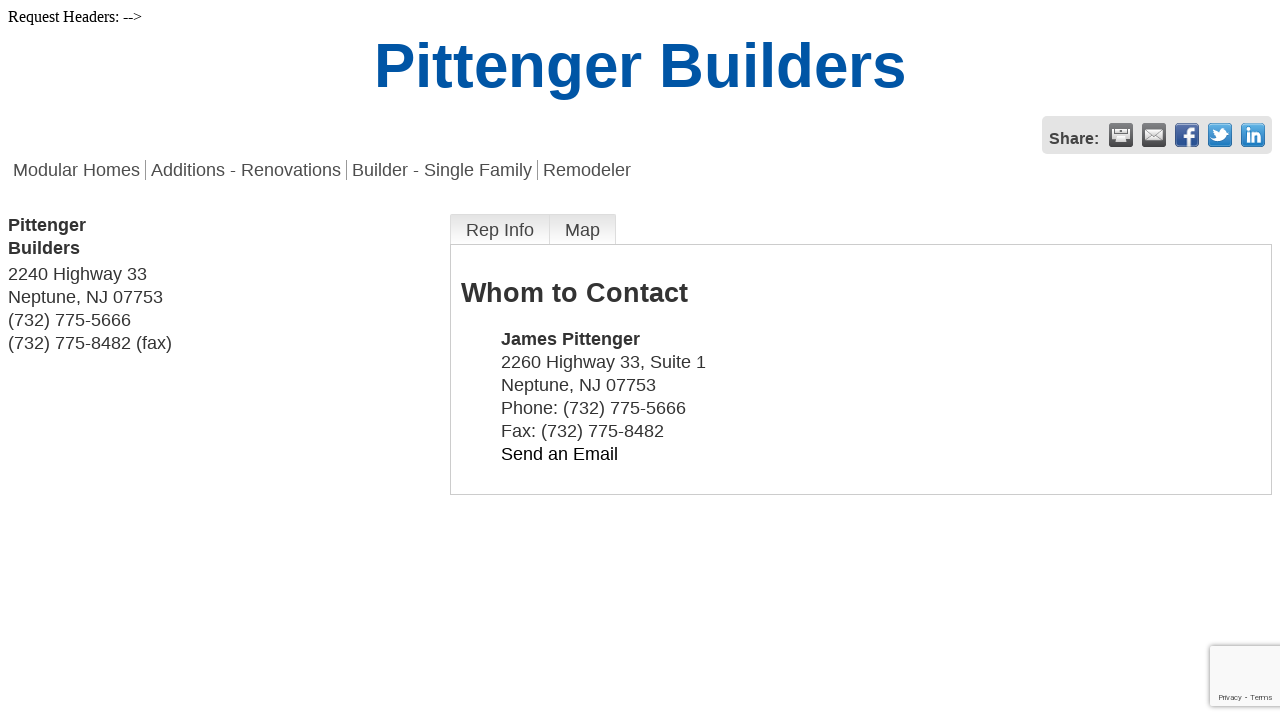

--- FILE ---
content_type: text/html; charset=utf-8
request_url: https://www.google.com/recaptcha/enterprise/anchor?ar=1&k=6LfI_T8rAAAAAMkWHrLP_GfSf3tLy9tKa839wcWa&co=aHR0cDovL2J1c2luZXNzLnNob3JlYnVpbGRlcnMub3JnOjgw&hl=en&v=PoyoqOPhxBO7pBk68S4YbpHZ&size=invisible&anchor-ms=20000&execute-ms=30000&cb=5c4tky8vu068
body_size: 48676
content:
<!DOCTYPE HTML><html dir="ltr" lang="en"><head><meta http-equiv="Content-Type" content="text/html; charset=UTF-8">
<meta http-equiv="X-UA-Compatible" content="IE=edge">
<title>reCAPTCHA</title>
<style type="text/css">
/* cyrillic-ext */
@font-face {
  font-family: 'Roboto';
  font-style: normal;
  font-weight: 400;
  font-stretch: 100%;
  src: url(//fonts.gstatic.com/s/roboto/v48/KFO7CnqEu92Fr1ME7kSn66aGLdTylUAMa3GUBHMdazTgWw.woff2) format('woff2');
  unicode-range: U+0460-052F, U+1C80-1C8A, U+20B4, U+2DE0-2DFF, U+A640-A69F, U+FE2E-FE2F;
}
/* cyrillic */
@font-face {
  font-family: 'Roboto';
  font-style: normal;
  font-weight: 400;
  font-stretch: 100%;
  src: url(//fonts.gstatic.com/s/roboto/v48/KFO7CnqEu92Fr1ME7kSn66aGLdTylUAMa3iUBHMdazTgWw.woff2) format('woff2');
  unicode-range: U+0301, U+0400-045F, U+0490-0491, U+04B0-04B1, U+2116;
}
/* greek-ext */
@font-face {
  font-family: 'Roboto';
  font-style: normal;
  font-weight: 400;
  font-stretch: 100%;
  src: url(//fonts.gstatic.com/s/roboto/v48/KFO7CnqEu92Fr1ME7kSn66aGLdTylUAMa3CUBHMdazTgWw.woff2) format('woff2');
  unicode-range: U+1F00-1FFF;
}
/* greek */
@font-face {
  font-family: 'Roboto';
  font-style: normal;
  font-weight: 400;
  font-stretch: 100%;
  src: url(//fonts.gstatic.com/s/roboto/v48/KFO7CnqEu92Fr1ME7kSn66aGLdTylUAMa3-UBHMdazTgWw.woff2) format('woff2');
  unicode-range: U+0370-0377, U+037A-037F, U+0384-038A, U+038C, U+038E-03A1, U+03A3-03FF;
}
/* math */
@font-face {
  font-family: 'Roboto';
  font-style: normal;
  font-weight: 400;
  font-stretch: 100%;
  src: url(//fonts.gstatic.com/s/roboto/v48/KFO7CnqEu92Fr1ME7kSn66aGLdTylUAMawCUBHMdazTgWw.woff2) format('woff2');
  unicode-range: U+0302-0303, U+0305, U+0307-0308, U+0310, U+0312, U+0315, U+031A, U+0326-0327, U+032C, U+032F-0330, U+0332-0333, U+0338, U+033A, U+0346, U+034D, U+0391-03A1, U+03A3-03A9, U+03B1-03C9, U+03D1, U+03D5-03D6, U+03F0-03F1, U+03F4-03F5, U+2016-2017, U+2034-2038, U+203C, U+2040, U+2043, U+2047, U+2050, U+2057, U+205F, U+2070-2071, U+2074-208E, U+2090-209C, U+20D0-20DC, U+20E1, U+20E5-20EF, U+2100-2112, U+2114-2115, U+2117-2121, U+2123-214F, U+2190, U+2192, U+2194-21AE, U+21B0-21E5, U+21F1-21F2, U+21F4-2211, U+2213-2214, U+2216-22FF, U+2308-230B, U+2310, U+2319, U+231C-2321, U+2336-237A, U+237C, U+2395, U+239B-23B7, U+23D0, U+23DC-23E1, U+2474-2475, U+25AF, U+25B3, U+25B7, U+25BD, U+25C1, U+25CA, U+25CC, U+25FB, U+266D-266F, U+27C0-27FF, U+2900-2AFF, U+2B0E-2B11, U+2B30-2B4C, U+2BFE, U+3030, U+FF5B, U+FF5D, U+1D400-1D7FF, U+1EE00-1EEFF;
}
/* symbols */
@font-face {
  font-family: 'Roboto';
  font-style: normal;
  font-weight: 400;
  font-stretch: 100%;
  src: url(//fonts.gstatic.com/s/roboto/v48/KFO7CnqEu92Fr1ME7kSn66aGLdTylUAMaxKUBHMdazTgWw.woff2) format('woff2');
  unicode-range: U+0001-000C, U+000E-001F, U+007F-009F, U+20DD-20E0, U+20E2-20E4, U+2150-218F, U+2190, U+2192, U+2194-2199, U+21AF, U+21E6-21F0, U+21F3, U+2218-2219, U+2299, U+22C4-22C6, U+2300-243F, U+2440-244A, U+2460-24FF, U+25A0-27BF, U+2800-28FF, U+2921-2922, U+2981, U+29BF, U+29EB, U+2B00-2BFF, U+4DC0-4DFF, U+FFF9-FFFB, U+10140-1018E, U+10190-1019C, U+101A0, U+101D0-101FD, U+102E0-102FB, U+10E60-10E7E, U+1D2C0-1D2D3, U+1D2E0-1D37F, U+1F000-1F0FF, U+1F100-1F1AD, U+1F1E6-1F1FF, U+1F30D-1F30F, U+1F315, U+1F31C, U+1F31E, U+1F320-1F32C, U+1F336, U+1F378, U+1F37D, U+1F382, U+1F393-1F39F, U+1F3A7-1F3A8, U+1F3AC-1F3AF, U+1F3C2, U+1F3C4-1F3C6, U+1F3CA-1F3CE, U+1F3D4-1F3E0, U+1F3ED, U+1F3F1-1F3F3, U+1F3F5-1F3F7, U+1F408, U+1F415, U+1F41F, U+1F426, U+1F43F, U+1F441-1F442, U+1F444, U+1F446-1F449, U+1F44C-1F44E, U+1F453, U+1F46A, U+1F47D, U+1F4A3, U+1F4B0, U+1F4B3, U+1F4B9, U+1F4BB, U+1F4BF, U+1F4C8-1F4CB, U+1F4D6, U+1F4DA, U+1F4DF, U+1F4E3-1F4E6, U+1F4EA-1F4ED, U+1F4F7, U+1F4F9-1F4FB, U+1F4FD-1F4FE, U+1F503, U+1F507-1F50B, U+1F50D, U+1F512-1F513, U+1F53E-1F54A, U+1F54F-1F5FA, U+1F610, U+1F650-1F67F, U+1F687, U+1F68D, U+1F691, U+1F694, U+1F698, U+1F6AD, U+1F6B2, U+1F6B9-1F6BA, U+1F6BC, U+1F6C6-1F6CF, U+1F6D3-1F6D7, U+1F6E0-1F6EA, U+1F6F0-1F6F3, U+1F6F7-1F6FC, U+1F700-1F7FF, U+1F800-1F80B, U+1F810-1F847, U+1F850-1F859, U+1F860-1F887, U+1F890-1F8AD, U+1F8B0-1F8BB, U+1F8C0-1F8C1, U+1F900-1F90B, U+1F93B, U+1F946, U+1F984, U+1F996, U+1F9E9, U+1FA00-1FA6F, U+1FA70-1FA7C, U+1FA80-1FA89, U+1FA8F-1FAC6, U+1FACE-1FADC, U+1FADF-1FAE9, U+1FAF0-1FAF8, U+1FB00-1FBFF;
}
/* vietnamese */
@font-face {
  font-family: 'Roboto';
  font-style: normal;
  font-weight: 400;
  font-stretch: 100%;
  src: url(//fonts.gstatic.com/s/roboto/v48/KFO7CnqEu92Fr1ME7kSn66aGLdTylUAMa3OUBHMdazTgWw.woff2) format('woff2');
  unicode-range: U+0102-0103, U+0110-0111, U+0128-0129, U+0168-0169, U+01A0-01A1, U+01AF-01B0, U+0300-0301, U+0303-0304, U+0308-0309, U+0323, U+0329, U+1EA0-1EF9, U+20AB;
}
/* latin-ext */
@font-face {
  font-family: 'Roboto';
  font-style: normal;
  font-weight: 400;
  font-stretch: 100%;
  src: url(//fonts.gstatic.com/s/roboto/v48/KFO7CnqEu92Fr1ME7kSn66aGLdTylUAMa3KUBHMdazTgWw.woff2) format('woff2');
  unicode-range: U+0100-02BA, U+02BD-02C5, U+02C7-02CC, U+02CE-02D7, U+02DD-02FF, U+0304, U+0308, U+0329, U+1D00-1DBF, U+1E00-1E9F, U+1EF2-1EFF, U+2020, U+20A0-20AB, U+20AD-20C0, U+2113, U+2C60-2C7F, U+A720-A7FF;
}
/* latin */
@font-face {
  font-family: 'Roboto';
  font-style: normal;
  font-weight: 400;
  font-stretch: 100%;
  src: url(//fonts.gstatic.com/s/roboto/v48/KFO7CnqEu92Fr1ME7kSn66aGLdTylUAMa3yUBHMdazQ.woff2) format('woff2');
  unicode-range: U+0000-00FF, U+0131, U+0152-0153, U+02BB-02BC, U+02C6, U+02DA, U+02DC, U+0304, U+0308, U+0329, U+2000-206F, U+20AC, U+2122, U+2191, U+2193, U+2212, U+2215, U+FEFF, U+FFFD;
}
/* cyrillic-ext */
@font-face {
  font-family: 'Roboto';
  font-style: normal;
  font-weight: 500;
  font-stretch: 100%;
  src: url(//fonts.gstatic.com/s/roboto/v48/KFO7CnqEu92Fr1ME7kSn66aGLdTylUAMa3GUBHMdazTgWw.woff2) format('woff2');
  unicode-range: U+0460-052F, U+1C80-1C8A, U+20B4, U+2DE0-2DFF, U+A640-A69F, U+FE2E-FE2F;
}
/* cyrillic */
@font-face {
  font-family: 'Roboto';
  font-style: normal;
  font-weight: 500;
  font-stretch: 100%;
  src: url(//fonts.gstatic.com/s/roboto/v48/KFO7CnqEu92Fr1ME7kSn66aGLdTylUAMa3iUBHMdazTgWw.woff2) format('woff2');
  unicode-range: U+0301, U+0400-045F, U+0490-0491, U+04B0-04B1, U+2116;
}
/* greek-ext */
@font-face {
  font-family: 'Roboto';
  font-style: normal;
  font-weight: 500;
  font-stretch: 100%;
  src: url(//fonts.gstatic.com/s/roboto/v48/KFO7CnqEu92Fr1ME7kSn66aGLdTylUAMa3CUBHMdazTgWw.woff2) format('woff2');
  unicode-range: U+1F00-1FFF;
}
/* greek */
@font-face {
  font-family: 'Roboto';
  font-style: normal;
  font-weight: 500;
  font-stretch: 100%;
  src: url(//fonts.gstatic.com/s/roboto/v48/KFO7CnqEu92Fr1ME7kSn66aGLdTylUAMa3-UBHMdazTgWw.woff2) format('woff2');
  unicode-range: U+0370-0377, U+037A-037F, U+0384-038A, U+038C, U+038E-03A1, U+03A3-03FF;
}
/* math */
@font-face {
  font-family: 'Roboto';
  font-style: normal;
  font-weight: 500;
  font-stretch: 100%;
  src: url(//fonts.gstatic.com/s/roboto/v48/KFO7CnqEu92Fr1ME7kSn66aGLdTylUAMawCUBHMdazTgWw.woff2) format('woff2');
  unicode-range: U+0302-0303, U+0305, U+0307-0308, U+0310, U+0312, U+0315, U+031A, U+0326-0327, U+032C, U+032F-0330, U+0332-0333, U+0338, U+033A, U+0346, U+034D, U+0391-03A1, U+03A3-03A9, U+03B1-03C9, U+03D1, U+03D5-03D6, U+03F0-03F1, U+03F4-03F5, U+2016-2017, U+2034-2038, U+203C, U+2040, U+2043, U+2047, U+2050, U+2057, U+205F, U+2070-2071, U+2074-208E, U+2090-209C, U+20D0-20DC, U+20E1, U+20E5-20EF, U+2100-2112, U+2114-2115, U+2117-2121, U+2123-214F, U+2190, U+2192, U+2194-21AE, U+21B0-21E5, U+21F1-21F2, U+21F4-2211, U+2213-2214, U+2216-22FF, U+2308-230B, U+2310, U+2319, U+231C-2321, U+2336-237A, U+237C, U+2395, U+239B-23B7, U+23D0, U+23DC-23E1, U+2474-2475, U+25AF, U+25B3, U+25B7, U+25BD, U+25C1, U+25CA, U+25CC, U+25FB, U+266D-266F, U+27C0-27FF, U+2900-2AFF, U+2B0E-2B11, U+2B30-2B4C, U+2BFE, U+3030, U+FF5B, U+FF5D, U+1D400-1D7FF, U+1EE00-1EEFF;
}
/* symbols */
@font-face {
  font-family: 'Roboto';
  font-style: normal;
  font-weight: 500;
  font-stretch: 100%;
  src: url(//fonts.gstatic.com/s/roboto/v48/KFO7CnqEu92Fr1ME7kSn66aGLdTylUAMaxKUBHMdazTgWw.woff2) format('woff2');
  unicode-range: U+0001-000C, U+000E-001F, U+007F-009F, U+20DD-20E0, U+20E2-20E4, U+2150-218F, U+2190, U+2192, U+2194-2199, U+21AF, U+21E6-21F0, U+21F3, U+2218-2219, U+2299, U+22C4-22C6, U+2300-243F, U+2440-244A, U+2460-24FF, U+25A0-27BF, U+2800-28FF, U+2921-2922, U+2981, U+29BF, U+29EB, U+2B00-2BFF, U+4DC0-4DFF, U+FFF9-FFFB, U+10140-1018E, U+10190-1019C, U+101A0, U+101D0-101FD, U+102E0-102FB, U+10E60-10E7E, U+1D2C0-1D2D3, U+1D2E0-1D37F, U+1F000-1F0FF, U+1F100-1F1AD, U+1F1E6-1F1FF, U+1F30D-1F30F, U+1F315, U+1F31C, U+1F31E, U+1F320-1F32C, U+1F336, U+1F378, U+1F37D, U+1F382, U+1F393-1F39F, U+1F3A7-1F3A8, U+1F3AC-1F3AF, U+1F3C2, U+1F3C4-1F3C6, U+1F3CA-1F3CE, U+1F3D4-1F3E0, U+1F3ED, U+1F3F1-1F3F3, U+1F3F5-1F3F7, U+1F408, U+1F415, U+1F41F, U+1F426, U+1F43F, U+1F441-1F442, U+1F444, U+1F446-1F449, U+1F44C-1F44E, U+1F453, U+1F46A, U+1F47D, U+1F4A3, U+1F4B0, U+1F4B3, U+1F4B9, U+1F4BB, U+1F4BF, U+1F4C8-1F4CB, U+1F4D6, U+1F4DA, U+1F4DF, U+1F4E3-1F4E6, U+1F4EA-1F4ED, U+1F4F7, U+1F4F9-1F4FB, U+1F4FD-1F4FE, U+1F503, U+1F507-1F50B, U+1F50D, U+1F512-1F513, U+1F53E-1F54A, U+1F54F-1F5FA, U+1F610, U+1F650-1F67F, U+1F687, U+1F68D, U+1F691, U+1F694, U+1F698, U+1F6AD, U+1F6B2, U+1F6B9-1F6BA, U+1F6BC, U+1F6C6-1F6CF, U+1F6D3-1F6D7, U+1F6E0-1F6EA, U+1F6F0-1F6F3, U+1F6F7-1F6FC, U+1F700-1F7FF, U+1F800-1F80B, U+1F810-1F847, U+1F850-1F859, U+1F860-1F887, U+1F890-1F8AD, U+1F8B0-1F8BB, U+1F8C0-1F8C1, U+1F900-1F90B, U+1F93B, U+1F946, U+1F984, U+1F996, U+1F9E9, U+1FA00-1FA6F, U+1FA70-1FA7C, U+1FA80-1FA89, U+1FA8F-1FAC6, U+1FACE-1FADC, U+1FADF-1FAE9, U+1FAF0-1FAF8, U+1FB00-1FBFF;
}
/* vietnamese */
@font-face {
  font-family: 'Roboto';
  font-style: normal;
  font-weight: 500;
  font-stretch: 100%;
  src: url(//fonts.gstatic.com/s/roboto/v48/KFO7CnqEu92Fr1ME7kSn66aGLdTylUAMa3OUBHMdazTgWw.woff2) format('woff2');
  unicode-range: U+0102-0103, U+0110-0111, U+0128-0129, U+0168-0169, U+01A0-01A1, U+01AF-01B0, U+0300-0301, U+0303-0304, U+0308-0309, U+0323, U+0329, U+1EA0-1EF9, U+20AB;
}
/* latin-ext */
@font-face {
  font-family: 'Roboto';
  font-style: normal;
  font-weight: 500;
  font-stretch: 100%;
  src: url(//fonts.gstatic.com/s/roboto/v48/KFO7CnqEu92Fr1ME7kSn66aGLdTylUAMa3KUBHMdazTgWw.woff2) format('woff2');
  unicode-range: U+0100-02BA, U+02BD-02C5, U+02C7-02CC, U+02CE-02D7, U+02DD-02FF, U+0304, U+0308, U+0329, U+1D00-1DBF, U+1E00-1E9F, U+1EF2-1EFF, U+2020, U+20A0-20AB, U+20AD-20C0, U+2113, U+2C60-2C7F, U+A720-A7FF;
}
/* latin */
@font-face {
  font-family: 'Roboto';
  font-style: normal;
  font-weight: 500;
  font-stretch: 100%;
  src: url(//fonts.gstatic.com/s/roboto/v48/KFO7CnqEu92Fr1ME7kSn66aGLdTylUAMa3yUBHMdazQ.woff2) format('woff2');
  unicode-range: U+0000-00FF, U+0131, U+0152-0153, U+02BB-02BC, U+02C6, U+02DA, U+02DC, U+0304, U+0308, U+0329, U+2000-206F, U+20AC, U+2122, U+2191, U+2193, U+2212, U+2215, U+FEFF, U+FFFD;
}
/* cyrillic-ext */
@font-face {
  font-family: 'Roboto';
  font-style: normal;
  font-weight: 900;
  font-stretch: 100%;
  src: url(//fonts.gstatic.com/s/roboto/v48/KFO7CnqEu92Fr1ME7kSn66aGLdTylUAMa3GUBHMdazTgWw.woff2) format('woff2');
  unicode-range: U+0460-052F, U+1C80-1C8A, U+20B4, U+2DE0-2DFF, U+A640-A69F, U+FE2E-FE2F;
}
/* cyrillic */
@font-face {
  font-family: 'Roboto';
  font-style: normal;
  font-weight: 900;
  font-stretch: 100%;
  src: url(//fonts.gstatic.com/s/roboto/v48/KFO7CnqEu92Fr1ME7kSn66aGLdTylUAMa3iUBHMdazTgWw.woff2) format('woff2');
  unicode-range: U+0301, U+0400-045F, U+0490-0491, U+04B0-04B1, U+2116;
}
/* greek-ext */
@font-face {
  font-family: 'Roboto';
  font-style: normal;
  font-weight: 900;
  font-stretch: 100%;
  src: url(//fonts.gstatic.com/s/roboto/v48/KFO7CnqEu92Fr1ME7kSn66aGLdTylUAMa3CUBHMdazTgWw.woff2) format('woff2');
  unicode-range: U+1F00-1FFF;
}
/* greek */
@font-face {
  font-family: 'Roboto';
  font-style: normal;
  font-weight: 900;
  font-stretch: 100%;
  src: url(//fonts.gstatic.com/s/roboto/v48/KFO7CnqEu92Fr1ME7kSn66aGLdTylUAMa3-UBHMdazTgWw.woff2) format('woff2');
  unicode-range: U+0370-0377, U+037A-037F, U+0384-038A, U+038C, U+038E-03A1, U+03A3-03FF;
}
/* math */
@font-face {
  font-family: 'Roboto';
  font-style: normal;
  font-weight: 900;
  font-stretch: 100%;
  src: url(//fonts.gstatic.com/s/roboto/v48/KFO7CnqEu92Fr1ME7kSn66aGLdTylUAMawCUBHMdazTgWw.woff2) format('woff2');
  unicode-range: U+0302-0303, U+0305, U+0307-0308, U+0310, U+0312, U+0315, U+031A, U+0326-0327, U+032C, U+032F-0330, U+0332-0333, U+0338, U+033A, U+0346, U+034D, U+0391-03A1, U+03A3-03A9, U+03B1-03C9, U+03D1, U+03D5-03D6, U+03F0-03F1, U+03F4-03F5, U+2016-2017, U+2034-2038, U+203C, U+2040, U+2043, U+2047, U+2050, U+2057, U+205F, U+2070-2071, U+2074-208E, U+2090-209C, U+20D0-20DC, U+20E1, U+20E5-20EF, U+2100-2112, U+2114-2115, U+2117-2121, U+2123-214F, U+2190, U+2192, U+2194-21AE, U+21B0-21E5, U+21F1-21F2, U+21F4-2211, U+2213-2214, U+2216-22FF, U+2308-230B, U+2310, U+2319, U+231C-2321, U+2336-237A, U+237C, U+2395, U+239B-23B7, U+23D0, U+23DC-23E1, U+2474-2475, U+25AF, U+25B3, U+25B7, U+25BD, U+25C1, U+25CA, U+25CC, U+25FB, U+266D-266F, U+27C0-27FF, U+2900-2AFF, U+2B0E-2B11, U+2B30-2B4C, U+2BFE, U+3030, U+FF5B, U+FF5D, U+1D400-1D7FF, U+1EE00-1EEFF;
}
/* symbols */
@font-face {
  font-family: 'Roboto';
  font-style: normal;
  font-weight: 900;
  font-stretch: 100%;
  src: url(//fonts.gstatic.com/s/roboto/v48/KFO7CnqEu92Fr1ME7kSn66aGLdTylUAMaxKUBHMdazTgWw.woff2) format('woff2');
  unicode-range: U+0001-000C, U+000E-001F, U+007F-009F, U+20DD-20E0, U+20E2-20E4, U+2150-218F, U+2190, U+2192, U+2194-2199, U+21AF, U+21E6-21F0, U+21F3, U+2218-2219, U+2299, U+22C4-22C6, U+2300-243F, U+2440-244A, U+2460-24FF, U+25A0-27BF, U+2800-28FF, U+2921-2922, U+2981, U+29BF, U+29EB, U+2B00-2BFF, U+4DC0-4DFF, U+FFF9-FFFB, U+10140-1018E, U+10190-1019C, U+101A0, U+101D0-101FD, U+102E0-102FB, U+10E60-10E7E, U+1D2C0-1D2D3, U+1D2E0-1D37F, U+1F000-1F0FF, U+1F100-1F1AD, U+1F1E6-1F1FF, U+1F30D-1F30F, U+1F315, U+1F31C, U+1F31E, U+1F320-1F32C, U+1F336, U+1F378, U+1F37D, U+1F382, U+1F393-1F39F, U+1F3A7-1F3A8, U+1F3AC-1F3AF, U+1F3C2, U+1F3C4-1F3C6, U+1F3CA-1F3CE, U+1F3D4-1F3E0, U+1F3ED, U+1F3F1-1F3F3, U+1F3F5-1F3F7, U+1F408, U+1F415, U+1F41F, U+1F426, U+1F43F, U+1F441-1F442, U+1F444, U+1F446-1F449, U+1F44C-1F44E, U+1F453, U+1F46A, U+1F47D, U+1F4A3, U+1F4B0, U+1F4B3, U+1F4B9, U+1F4BB, U+1F4BF, U+1F4C8-1F4CB, U+1F4D6, U+1F4DA, U+1F4DF, U+1F4E3-1F4E6, U+1F4EA-1F4ED, U+1F4F7, U+1F4F9-1F4FB, U+1F4FD-1F4FE, U+1F503, U+1F507-1F50B, U+1F50D, U+1F512-1F513, U+1F53E-1F54A, U+1F54F-1F5FA, U+1F610, U+1F650-1F67F, U+1F687, U+1F68D, U+1F691, U+1F694, U+1F698, U+1F6AD, U+1F6B2, U+1F6B9-1F6BA, U+1F6BC, U+1F6C6-1F6CF, U+1F6D3-1F6D7, U+1F6E0-1F6EA, U+1F6F0-1F6F3, U+1F6F7-1F6FC, U+1F700-1F7FF, U+1F800-1F80B, U+1F810-1F847, U+1F850-1F859, U+1F860-1F887, U+1F890-1F8AD, U+1F8B0-1F8BB, U+1F8C0-1F8C1, U+1F900-1F90B, U+1F93B, U+1F946, U+1F984, U+1F996, U+1F9E9, U+1FA00-1FA6F, U+1FA70-1FA7C, U+1FA80-1FA89, U+1FA8F-1FAC6, U+1FACE-1FADC, U+1FADF-1FAE9, U+1FAF0-1FAF8, U+1FB00-1FBFF;
}
/* vietnamese */
@font-face {
  font-family: 'Roboto';
  font-style: normal;
  font-weight: 900;
  font-stretch: 100%;
  src: url(//fonts.gstatic.com/s/roboto/v48/KFO7CnqEu92Fr1ME7kSn66aGLdTylUAMa3OUBHMdazTgWw.woff2) format('woff2');
  unicode-range: U+0102-0103, U+0110-0111, U+0128-0129, U+0168-0169, U+01A0-01A1, U+01AF-01B0, U+0300-0301, U+0303-0304, U+0308-0309, U+0323, U+0329, U+1EA0-1EF9, U+20AB;
}
/* latin-ext */
@font-face {
  font-family: 'Roboto';
  font-style: normal;
  font-weight: 900;
  font-stretch: 100%;
  src: url(//fonts.gstatic.com/s/roboto/v48/KFO7CnqEu92Fr1ME7kSn66aGLdTylUAMa3KUBHMdazTgWw.woff2) format('woff2');
  unicode-range: U+0100-02BA, U+02BD-02C5, U+02C7-02CC, U+02CE-02D7, U+02DD-02FF, U+0304, U+0308, U+0329, U+1D00-1DBF, U+1E00-1E9F, U+1EF2-1EFF, U+2020, U+20A0-20AB, U+20AD-20C0, U+2113, U+2C60-2C7F, U+A720-A7FF;
}
/* latin */
@font-face {
  font-family: 'Roboto';
  font-style: normal;
  font-weight: 900;
  font-stretch: 100%;
  src: url(//fonts.gstatic.com/s/roboto/v48/KFO7CnqEu92Fr1ME7kSn66aGLdTylUAMa3yUBHMdazQ.woff2) format('woff2');
  unicode-range: U+0000-00FF, U+0131, U+0152-0153, U+02BB-02BC, U+02C6, U+02DA, U+02DC, U+0304, U+0308, U+0329, U+2000-206F, U+20AC, U+2122, U+2191, U+2193, U+2212, U+2215, U+FEFF, U+FFFD;
}

</style>
<link rel="stylesheet" type="text/css" href="https://www.gstatic.com/recaptcha/releases/PoyoqOPhxBO7pBk68S4YbpHZ/styles__ltr.css">
<script nonce="G7gznww8-QILVfFaHev2-Q" type="text/javascript">window['__recaptcha_api'] = 'https://www.google.com/recaptcha/enterprise/';</script>
<script type="text/javascript" src="https://www.gstatic.com/recaptcha/releases/PoyoqOPhxBO7pBk68S4YbpHZ/recaptcha__en.js" nonce="G7gznww8-QILVfFaHev2-Q">
      
    </script></head>
<body><div id="rc-anchor-alert" class="rc-anchor-alert"></div>
<input type="hidden" id="recaptcha-token" value="[base64]">
<script type="text/javascript" nonce="G7gznww8-QILVfFaHev2-Q">
      recaptcha.anchor.Main.init("[\x22ainput\x22,[\x22bgdata\x22,\x22\x22,\[base64]/[base64]/[base64]/KE4oMTI0LHYsdi5HKSxMWihsLHYpKTpOKDEyNCx2LGwpLFYpLHYpLFQpKSxGKDE3MSx2KX0scjc9ZnVuY3Rpb24obCl7cmV0dXJuIGx9LEM9ZnVuY3Rpb24obCxWLHYpe04odixsLFYpLFZbYWtdPTI3OTZ9LG49ZnVuY3Rpb24obCxWKXtWLlg9KChWLlg/[base64]/[base64]/[base64]/[base64]/[base64]/[base64]/[base64]/[base64]/[base64]/[base64]/[base64]\\u003d\x22,\[base64]\\u003d\x22,\x22Q3AKTsO9w40aEnVXwpd/w4MQMlw0wpTCul/DomIOR8KoUQnCusOwNE5yAH3Dt8OawpnCkxQEa8O0w6TCpwdAFVnDhhjDlX8uwoF3IsKiw4fCm8KbCgsWw4LCoSbCkBNwwpE/[base64]/EU3Dth/ClsKzZhrDgMOVwrjCrS8ZQMOuY8OHw7AjdcOUw6/CpCwhw57ClsOLLiPDvTfCk8KTw4XDozrDlkUTR8KKOBjDp2DCusOfw5sabcKKVwU2fsKPw7PClwnDg8KCCMOhw5PDrcKPwqInQj/[base64]/wofCqMKCw4LDuMKOwqU7wqnDvAoiwoMYCRZyV8K/w4XDoSLCmAjCnhV/w6DCsMO7EUjChx57e2/[base64]/w6x+VsORw7nCikPDhsOdw7rCgcKiw77CtsKCw7XCuMOdw4vDmB1IemtGUMKKwo4aWlzCnTDDmQbCg8KRHsKmw70sRsKvEsKNccKqcGlOO8OIAnV2LxTCuDXDpDJnB8O/w6TDhcOaw7YeLWLDkFIfwq7DhB3Cpk5Nwq7Dq8KEDDTDuV3CsMOyDH3Djn/[base64]/CgS3DtMKaIMKFFnt+RwR9TcKpIMOITsOWEVIzw7fDtW/DucOedsKawpTCocO0wodpbcOmwpzCixDCnMK5w7LCmiNNwrlmwqfCvsK1w7jCvnLDljAQwq3Cp8KHwpgNwq3DhwUmw6/Cvlp/FMOXLsOnwpRmw515w5PDqMOQOhtlw4Rew4XClVbDqATDgGfDpU4Ww4xHasK5cUXDtDgdZGdUccK8wqrCriZ1w63Di8ONw6nDp3ZzAF0Rw4zDjxnChQsDAzJ3dsKvwrAsasOGw4/Dsj4iLsOmwo7Cq8KHQ8OzJsOjw5wUSMOaNSACfsOaw6XCq8Kgwodew7Yia1vCvQPDj8Krw6vDnsKuChAlSVI3JX3DnWXCpxnDqSdEwqHCiX/DpADCpMK6woY0wpQqa3xPEMOfw6rCjT9KwpLDpgxfwrbCsWMBw54Ew7F+w6omwpLCgcOeKsK7wp0HfzRawpbCnWfCoMKsaypjwojCpjY3BMOFBnw9PDYYNsKTwp7Dj8KMLMOdwpXCni/DjVnDvXUXw5rCoinDtRjDv8KMcVY9wpjDthnDlzrCi8KtSAIoeMKsw5JqIw7DscKXw5bCnMKNTMOqwoc/fwMlSwnCpjrDg8OdEsKTeWnCsnZMYcKEwpBLw4Vzwr/[base64]/DtmYww7FxwqklMxLCrgrDqWfDmCXDrQHDpx/[base64]/w6/Dn8KQKEjDqh8IwrwUw4BjwpRCwrNPbsKvAmtnKGrCiMKcwrhBwokkIcOZwopsw5zDlFnCssKBVMKlw4jCscK6N8KkwrzCgcO+dcO+U8Klw6fDtcO6wpsRw7kawqnDqVsCwr7Cu07DsMKlwrR+w5/[base64]/fcKOw5Vtw4lXNSE3w7nDrsKrS8O4f8KawoR3wpfDp0zDs8K4ABTDvAPDrsOcw5dpMRTDhUhkwoouw60XGkTDt8OOw5xDNTLCsMKPVWzDsmYXwrLCoj7CsmjDhj4hwr7DlT7DjjBZBkdQw7zCmXzCg8KfclZzXsOLHATCuMOhw6/[base64]/wprDkG0Pw50cGMKpw5rCpHE3w5UkDMKnw7TCpsOaw4nCvcKRAsKkVBtICSrDucOpwrsfwpB3RUIjw7vDsyTDncK3w5nCgsOBwo7CvMOgwp0gWMKtWCzDs2DDicOGwppORcKvP27DujTDiMO7wpfDmsKlcwPCksKROQjCjFNQdsOgwq7DqcKPw7MCG0JOdm/[base64]/VTxqfwB1wr/DlEYtCixTw74xw6Yww6jDrhdRZBFXBEXCm8Kgw6BaTxYPPMOAwpzDviPDvcOiATHCuANbTjFzwo/Duy8xwoUgOnTCp8Ohw4HDshHChR7Dki8Gw5zDrsKaw5Riw41nYkHCjsKkw7TDs8OtecOEHcO5wpkSw55pVxXDisKxwp3Ckw0tfmzCu8OLUMKow6F4wqDCuhJYEsOLNMK0WFXCuGApPkLCtX/Dj8O+woUdTMKvcMKkw4MgP8KvPsO/w4PCuHfDi8Odw6I3JsOFDzAWCsOkw73CtMOLw7DDgERSwrh1w43CpGYHMClcw4vCgQTCg0EIUzoEPxhzw6PDsCF9CApPdsK9wrkfw6LCicOfYsOhwr9fF8KyFsOSYVhvw5/[base64]/DkgrCkk5vw4XDvhzDv0FVw6PDoCQhw7EQw6nDuRvCtjYTw4TCgkJHTXFVVUbDiiEJP8OIeFXCr8OMb8OywrojIMKJw5HDk8OVw6rCv0jCi1AkYScMKC58w47DihN+fBTCll1cwpfCssOywrJrE8K/[base64]/w7NRwoXCjGbDs8O+YxDDgkzDpsKcwojDpAfDrl7CqMOpwqp1NhXCrFQxwrhmw7J7w4JJNcOSCSB1w7/ChcORw6TCmSXCkCzCu3vCrULCtB1Zc8KYAlNUHcKqwpjDoxUgw5XCnADDhsKJCMKfcgbDrcK4wr/Coh/ClUUow47CmV4JRVRlwpl6KsOpIMKnw6DCsWDCo07DqMKxSsKHSFh6RUEtwqXDncOGw4nCp2JofSbDrTw3CsOCVB9MfhfDgUnDiSEVwrcwwpc0OMKDwrkvw6U8wqokXMOxUSsdOxbDu3DDqCk/dzg7QTbDosK1w7Ebw6/Dj8Oow7dJwrXCnMK7GS1VwqjCsivCkVJjLMORbMK3w4fCj8K0w7bDrcKgS3TCm8OlbVrCuwwHZDV3wrlJw5ciw63Cq8O5wrPCu8KDw5YJagnDm38lw5fCtcKjTzFHw5d7w4IAw7DCmMOZwrfDtcO0Q2l5wog7w7hgRSTDusKEw6AUw7t/wq1VNhfDgMOqBhEKMBfCjcKfI8OGwq/Dv8OYcMKbw70pJcK5wqkTwrrCtMK9WHphwrwsw5l+wqwUw6TDoMOEX8Kjwqx+UCbCgUUzw6AVTx0kw7cLw5rDt8O7wpLClsKBwqYvwqReVnXDtcKUwpXDlFzCg8OwbMKOwrjCq8KlCsOKDcO2ZHfDucOuSynDgcK/[base64]/CksK1w4/Cpl0bDMKrwpcbw6DCtwMiw5zCiGDCksOZw50ywq/[base64]/wrvCn8O2FMO3U1nDmmpwwpzDl8KcwoHDkX1awrTCisKHWMOJUh9cdhLDhHgKP8KfwqPDvhMEN15lXDjCkA7DkCUJw7MHMlXCpx3DpHRoG8Oiw7/CrF7Dm8OBWGdOw7hXfmBEw5XCi8Ouw6Z/wrAHw7hawr/Dsw8wcVDCkBccSMKOFcKfw6fDuWzCmTXDuBcHTMO1w79vOGDDicKBwozDmhjCtcO7wpTDnEcsXT/DsifCgcKxwr1qwpLCt211w6/DlHELwpvDtmB0I8KSRsKrPMKBwr5+w5/DhcO6ClbDiRXDkxPDlWTDlkTDvEjCtQvCvsKFE8KKNMK4DcKFHnrCuXlLwpLCmG8OFkgDLQnDg3zCizrCrsKQaVtkwqU2wpYFw4LDvsO1ellSw5DChMKkwqLDpsK+wp/DtMOJX3DCkyUQIsKbwrvDo0NPwp5nbS/CigZvw7bCvcKjSTDCr8KDScOfw6bDtztSHcOswr3DoxgfNMOyw6QXw4lCw43CjQ/[base64]/DqjDDlsOUwo/DosOnw5fCosKXwqBLBsKLHjrCpMOmGcK1Z8KgwpcDw6jDsH05wo7DpXJxw6fDqFx/WCTCjEvCocKtw7/DrMO5w7EcFWt6w7PCvsKhSsKVw5hIwpPCq8O3wr3DlcKXNcKpw6TDhRp+wpMtAz43wr1xQ8O+U2Vbw5MXw77Cg2k1wqfCt8KwR3I4QR7Ciy3DjMO7worCmsKtw6QWIRdpw5PCoh/Ci8OVBDptw57CgsKpw5ZCN3Qqwr/CmnLChcONw48Re8OoW8OEwoHCsn/DnMO/w5pYw4xuXMOowoIdEMKkwoTDqsOmwq/[base64]/CisOKSsKGJ8K8w6zCg8KyDVlXwqTCp8KIUMKrEijDuGHCv8OMw4EuJm7DoyLCrMOww43Cjmt8d8Ozw6hfw5cFwq5QQUVDKRw6w77DuhUkBcKFwqJtwpx8w7LCnsKpw4jCtl1uwokGwpo/[base64]/G8OQAcKxw7YQwq/ClBYsZsKSw69TwqVfwpRTw7YWw7Y3wp/Dn8K3f1jCl1RiaQvClVvCuhRpaBomwpw0w5HDnMOFw6wBV8K8FXR/[base64]/w5zDhsKMwqDCisKdUgggwoDDvx1sF3LCnsKvH8OaHcKqwqV4Y8KnYMK9woMIEHpbQzFuwrbDhEfCl0IONsO5NU/DiMKDJVTDs8KnNsOsw5ZIAk/[base64]/DgTUpO8OGIkDCrcKTw485w4hhwpjDhgNvw4zDscO1w5DCpXNwwr/CisOELkppwqvCn8KSWMK0wp53ThNxw70Bw6PDsH0Hw5TCjyFTaQzDpi3CmCPDnsKpAMOuwrtycGLCqQ3DsB3CoDzDo3MUwoFnwpkaw7PCoCXDmjnCiMOnQ27DkX3Dt8OmesKgBQVQHV3DhHcAwpjCvcK/w73CtcOhwrzDrQjCoHbCiF7CkSDDkMKocsKEwrIKwo5gUUNMwq/ClENOw6EKJmJ/w6pFHsKMViTCoVdCwoEmZsKbIcKkw6cXw6nDqcKrfsKwcsKDBVNkwqjDq8KMRF5feMKuwrIqwo/[base64]/OMOPecKxwrVMw47Ckn8vw4dkdMOUw6DDrcOKWjA/w7bCqMOtUcKQU0JkwpEoWMKdwrJ6A8OwAcKCwrNMw6LComIBOsKYH8KhcGvDlsORfcO0w6TCsQIzIHRiJHo1UAUIwrnDjTdRNcOCw5fDkcOgw7XDgMOuYMOKwr3Dp8ODw7TDkzY9UsOTb1vDg8O3w69Tw7nCpcOEY8Kfb1/CgFLCmFUww6jCt8Knw5ZzGVchBMOvPl3CjcOfw7jCpWNLIMKVVxjDkS5ewrrCvMOHShbDmmBAw7XCkxjCgRtZP2zCkxI2KQYMMsKSw6jDuC3DmcKyRHlCwopAwp/[base64]/CiEHCiknDkjc1HMKzEwN0CsKPD8Kowp7DuMKYU1Jdw7rDgsKjwpxdw6LCtcKkVjvDucKEdiXDnEwXwpwhTMKFQE5kw5guwoQFwrDDk2/CixZVw5/DocKtw5t5WcOEwovDoMKzwpDDgnPCpg9sVR3ChcOnZQkpwotqwpJcw5HDnglCCMOJSX1CXl3CvsOUwrvDs3EQwoIiNxsUATxCw7d5IAkSw7t+w40SWTxPwr7Dn8Knw7zChcKXwpdzOsOFwo3CocKzMTXDj1/[base64]/Cr3XCmcOPBcKFDMO7MMKkw4zDjcKyw5piDDN2wpDDi8Kqw7PCjMKVw6pyc8KIRMOcw7RbwpDDu2TCm8Knw4/DnW3DjAIkFlLDmMOPwo0dw6/Cnk7CtsKOJMKsUcKiwrvDpMOjw6QmwoXCuGvDq8K+w4DChDPClMK5FsK/JsOsME/DtMKHasK2PnNWwrJiw6DDvk7DtMKDw4UTwroIWC5Rw4fCoMKrw6rCi8Knw4LDtcK/w6FmwqNDJ8OTV8O1w7vDqcOkw4bDlcKNwpICw73DgHd4YTIwZMOnw5sRw6jClnHDtCrDgcODw5TDhzbCvsOLwr1sw5/DunfDtR8yw7p1RsK9csKVZGrDk8KjwrgZOsKKSxwvb8KVwpJdw5TCl2rDvsOjw6ksLVAlwponSGl7w5RbYcOlOWPDnsOxWGLCmMKPHsKwJwPCvQDCqsKmw6vCgcKMAQ5mw5ZDwrdsLR9+IcOAHMKkwqjCh8K+HUbDjsOBwpAJwpkRw6ZawoLCkcKrPcOSw5jDqz/DgGXCtcOhIMK8FwAQw6TDh8KAw5XCqTtCwr/[base64]/CsEhkKcO7DcO4w7nCtcKBHMOVf8KKwonDv8OFwqzDkcOSPRl2w6FUwpQ7MMOKJ8OfbMOFw7hHFsKVI3LCuV/DtMO4wqgtUwLCjAbDh8KgfMO8acOyPMOMw4V7XcOwUS5hZh/DqmTDhcKEw6l4TH3DvjptDw9MaDtPFsObwqLCv8OXUcK3S1URGkfCssKzTsOxGsOewqoGV8OCwoxjGMO8wpU4LzUQNXccb2M4asOGM1nClF7CrxAww5J0wrfCscObIGQIw5xjRcK/wrvCjMKBw6zCl8ORw6rDi8OMIcOqwoEcw4TCt1TDqcKqQcOyd8OGfgHDl0tgw6EoWsKfwo3DukRNwpUXTMKlLR/[base64]/fgzDp0TDiR/[base64]/Co8KIwp9sw5HDmjYQw44Ew5/DuR/DgH/Du8KNw4fCpmXDhMO3wonCs8OhwpAew4nDiDZVTWZKwqcMW8KEZsKlHMOrwr53chTCvCzDsSzCrsKTAG7CtsKfwr7Cjn4Dw7PCtMK3PXTCgVBwb8K2Pg/DsEA6DXRidsO4JRlkXVvDiRTDiVHDocOQw5/CqMOEO8KdJ0/CtMOyWGN+J8K0w6dfIx3Dt1pCIcK/w7nCqsObZcOMwpnCkX3DucOPw5AcwpLDgnDDjcOow6hJwrUQwrHCm8KzB8KXw7d9wq7DiW3Drxptw7fDnBvCvDbDgsOCNsOYR8OfIWZPwo9Cw50owr7Cti1qbFkZwok2LMKJAj0CwqnCpkg6MA/DqMOWUcO9wrdBw5bCgcK2fsOBw5DCrsOJREvChMOQWsOBwqTDqUhBw45ow6rDpMOublQTw5jDqGAwwobDnwrCq3w/EnbCocK8w7fClCxPw7zDmcKLJm1bw6zCrwIqwq3CoXktw5PCvsOTQMKxw4odw5cMU8ObBhnDrsKAY8OqeA7DnX1uKVBvNn7ChVRsPVrDqMOOK3piw6hnw6VWXG83RsOYwoXCplXChsKhYRvCp8KzKGxLwpJqwrh2fsKsacOZwp0YwoTCn8OPw7MtwoEbwpobGg7DrV/[base64]/CnMO8aXJ2Jz4Fw6Fywos+wqvCmkDClsKWwrYPLMOEwrbCg0XCsCTCqcKBZjPCqEJHKm/DmsKUUwEZSz3CrsO1eh9LY8Odw4YUA8OqwqzDkzPDnUgjw7NwGhp7w4A5AHXDlkvCvSDDgsOHw63CgAMWJnDCg1UZw7HCr8K3TWBsGm7DtjcPbcKQwrrCi0bCpivCgcOnwpbDmzTCiE/CuMOYwoPCu8KaTMO+wqlQAnQcdyvCinLCoVZdwonDjsOKQAI7E8OdwqjCmGjCmhVBw6jDjVZ7QcK9AmbCginCmMKlLsOceyzDjcO5bMKwP8K6w4XDiyAsWyfDsnsVwrN/woPDtsKua8KVLMK+b8O9w4nDkcOkwrR2w5sKw67DrH3Ckh8ca0h9w6EOw5jCjTFqUWISBwpMwpAYJldoCsO/[base64]/[base64]/[base64]/Dj8OEZ05Ib8KKRAHCiE7DtsKFemN0PUXCusKABjR0egovw7wsw7fDjj3DncOrH8KvelrCrMO0LQLClsKkLyYtw4/CsFLDkcKfw7fDgsK1wpQZw5/DocOqUyLDtFfDlmcgwoENwqTChjtsw7HCgX3CtjhBwojDtAUEdcOxw7vCiQLDsjJAwrQPw7PCrcKYw7ZMD2FUHcKqRsKNeMOcw7l6w4DCnsKtw7VCCA8xOsK9JBYjFn9vwp7DtBDCmmNKcTAYw4nCpxZXw77CjVlTw6TCmgXDkcKLLcKcHkwzwoDCrcKnwp/[base64]/[base64]/CrX4EwrrCr8OMw4ZmOQlkwovDosKnIwVhYTTDksOOwovDsCZiP8Kbw7XDuMKiwpzDtsKZdSDDvX7CtMOzCsOww7pMS1BgRRXDpwBVwq/DiXhQTMO2wo7CrcOmVSkxwoYmwqXDnSDCu2EHwotKS8O4cUx0w6DDqQPDjh1vIG7CgRkyDsK0E8KEwr7Dg0dPwr9wHsK4w6rDp8OtWMKswq/DqMO6w5Nvw4J+T8KAwoHCpcKnGQ86OMOBcMKbJMOHw6ErQnMDwokkwo01cAQ7MDDDhEZmCMK1MH8YZW4gw4oDFMKXw4PDgcODKxkVw7JIPcKDHcOuwqwvRm/[base64]/w4MBwrUvwrBKw5LCny/Cu8KEYz0CdsO4WMOJfcKHZRAKwqnDoXAnw6kSfg3CucOHwrMWS2tOwoR7wq3CgcO1J8KSGnIEZWHDgMKQW8OZMcObYEFYOWTDs8OmasK0w7XDuBfDuEVYQVTDuAYpQFNtw63DgzHClj3Dl1nDmcOqwonDi8K3A8O6O8KhwqpQXixYQsOJwo/CqcKKEMKgJVJgdcKNw5Niwq/DjiZjw53DrsO2w75zwpduw6fDrS7DqBjCpHHCj8KgFsOVck4TwpfDlUTDkDBuBRjChCrCtsK/w73DtcOSHGImwrTCmsKEawnCisOkw5pVw4oRJcKmKsOhDcKDwqNra8O7w593w5nDp2VdCzJoU8Omw4ZGKMOlRDYREXUNacKFbMOWwq4aw5gGwoNSesO/[base64]/[base64]/ChW/CsMKNPcOFw7TDvsKgEWIJHXpNbhTDjTXCllrDnVovw7pyw7NYwqF1UQAXAcK/ZRRmwrdINTTClsKXVzXCtcOaW8KdUsO1wqrCo8Kiw6syw6ZNwpEIKMOkNsKEw7DDpsO4wr0mN8KGw7JKwpvCsMOuPMK1wrxNwqoJQXNpJmIiwqvCkMKeCsKNw5kKwq/DosKDAcOMw43CigrCujbDnzUkwpQOCMOtwrfDocKpw6rDrxDDmQcvAcKLLRhYw6/DjcK/bsOgwpprwrhLwrPDkinDhcOmXMOwdFkTwqNvw6VUQXEGw69nwqPCoUQEwohzIcOUwo3Du8KnwphJasK9alFCw5wjY8O/w6XDsS7Djn49NQ9qwpAFwpfCusKAw6nDkMKAw6HDksKsdMONwpbCp0cQEMK5Y8KawrdQw6bDosOGfGXDt8OBPgvCksOHU8OyBw5Hw7zCqCbDhg/DlsKIw7XDiMKjd3x/OcOrw6F8ZVd6wpzCtDwydcOQw6/ClcKuX2nCtDQyWyXDgSLDlsKewqbCiSzCssKdw5HCkmfCoizDjHpwHcOIHj44Wx7CkSlGfS0nwqXCnMOrUUpqdCLCjMOtwqkSK3A1WQHCj8O/[base64]/w7TDmWjCuWrDtcOMw7/DnTZWH8KMKgvCjgLDlsOVw6LCuwgWWkjChEPDmcOLLMKQw4zDkiTCqHTCuwpFw73CtsKudnzCgBsQZQjDmsOFccK0LlXDmCXDiMKkQ8KqFMO4w5fDrFcKw7bDtcKRMy0jw7nDnhXCpU5VwowQw7PDnGxwO1/CjR7Cpy8YAX3DkwXDrFTCrSrDmVYpGQZOIErDkQdYEX4hw4BJbsOkZ1QEHGLDg0V/wp8RU8OYW8O1XV5YQsOswrrCkkZAd8KvUsO5c8Omw5E8w693w6zCgnQiwrFmwoHDljnCucOqImTCqUczw6XCnsORw7Buw5hfw5VKPsKnwrlFw43CjU/ChUslSxtswqjCr8K/[base64]/CpSbCg8KGOFvDi1zDi0hiUjnDscKoSlBiw4fDkGzDlD3Dm1tEw6PDtsO/[base64]/CvcOOwrbDgMOWwp0HwpoKG8OlwpxyeHh1wqVeNsOSw7p6w7caWVwMw6NaSBvCoMK4HGJtw77CowrCuMOBwpbCnMKVwpjDvcKMJ8KUc8K3wr9+EDVFdizCsMKXV8OlH8KnN8OzwofDmx/[base64]/CqsKawrpaeGLChjwmwrFgwrvDiXtHHMOwHQvDucOOw5tNbRMtWMKPw49Ww4rChcOsw6QgwofCnHcFw6J7a8O9dMOpw4gSw4bCmcKqwr7CvlAbKS3Drn1JEMOpwqjDk2EHdMO7B8Kyw7nDnGpYNTXDhsKQKR/CrAMNLsOEw4fDpcKffmjDpG/CscKvLMKiOXHCp8O2LsOHwoXDmSNJwqrCqMObQcKOa8OvwovDozF7W0DDmDnClE59w6Udw7/CgsKGPMOXTcOBwolmHk5Mw7LCiMKGw5nDo8O8wq86bxJkB8KWDMOWwqEeQStGwodBw5HDpMKcw54QwpbDizNAwpHDvhkNw6vCpMOsPWTCjMOowr5mwqLCozrCjCfCisKLw6gUw4/Cpk7CjsOqw5IFDMO+b3jCgMKdw65FIcK/[base64]/w5ojPGdwb3TDgcKxLcO0T0trS8Ojw4VBwqrDgg/DoAQNw5TDpMKMC8KSCyXDhXBMw5tswr3DjMKXDFfCpmFJCcORwrPCq8O6TcOpwrfCi1TDrBlPX8KSZQUvAMKJScKLw402wo4sw4DDgcKrw53Dgn01w4HCmVRMS8Ogwr0nA8KkOW0sWMOQw53Dh8O3w4jClHzCncKDwoTDuUbCuUDDrxvCj8KvLE3DrjnCkA/DgANKwptNwqJiwpTDlzs+wobCsWRQw7DDoxvCqk/CvDTDqsKBwoYTw67DtMKXODnCjFPCgjNqDXLDpsOwwrrCkMOBG8Klw5V9woTDixwvw4LCtltDYsKuw6nCp8K/BsK4wpM3wqTDvsKlXcKzwp/CiR3CvsKAEVZBEQtdw4zChSXClsKswpxew5rCkMK5wrLDpMK+w6UIeTgAw45Twp9SCBkqcMKvLF7CrBZLXMOXwo0/w5F4worCkQfCtsK/Hl/DvsKywr4iw48yBMO6wo3CpH5/IcKVwrVIQn3Dty16w7vCpCbDrMOaWsK5MMKaQ8Kdw4U8woTCiMODKMONwofCocOJU14xwrMOwpjDqsOQZsO2wqNAwrvDlcKRwro6QFTCnMKXf8OPKcOzdkVlw71dWVgXwpLDocKPwohmesKmLsKQCMKkwqbDtC/CkmF7w4zDjcKvw5rDrQ/[base64]/[base64]/w4N9woDDs3nDgcOAH8OzDMKAIsOcIsKuW8Kjw682NTPDpUzDgj5TwoZbwoQeCXQqT8OZAcO/TsKTW8Oia8KVwqLCn1LCosKrwrAWVMO9NMKIwpUVK8KJZ8O1wrLDqAQFwp4HSQ/DnMKUbMOIPsOlwop7wqLDssOjIBhCJ8KXLMOeWMOULBNKK8Kbw6nCmUvDisOlwq5FOsKXAHMuQsOJwpTCucOIQsO7w5QeTcOnw40dWQvCmlLDj8OxwrlHecKBw7MeEAZbwoQ/MMOeHsOKw4cSZsKFFjUJw4/DvcKHwrgqw4/Dj8KpJULCvWDDqDcdOMKrwrkswrPCqWU/[base64]/[base64]/ejF4ZxZQLxzCnMKzw5PCqCjDsMKlwpZHecOZw4xeCcKMDcOjPMOGfQ7Dq2vCscKqKjHCmcK0OFZkX8KEDT59Z8OOERnCscK/w6Yqw7PCtcOowpl2wr54wpTCunjDjUXCmcKKJMKMFCvCjMKOK0/CsMKtAsOFw7Mxw5FPW04/w4kMN1/CgcKWwpDDiV1BwqB+Q8KUbcOqL8ODwooJB3pLw5HDtcKNHcKaw7fCgMOZQXENPMKGw6HDvcOJwqvCmcKnF3vCh8ORw6rCpkzDoTDDuQoESCjDisOUwr47K8KTw4dyFcOlVcOKw5YZQFvChwbDiEbDimrCiMOmCw/[base64]/wrN/wogUw5fCtMKbw7XCocK/[base64]/CnsK9aXd5w4vCp3gpw7XDj2jDk8Kpw50kBcKNw71fa8OscTLCthwTwpBsw4ZIwo3CshbCj8OvBF3DrQzDqzjDngHCpkh2woYbZgvCqXLCgwkWNMKRwrTDhcK7C17DvWxVwqfDn8Orwop0C17DjsKsSsOfKsOMwr1FH03ChMKLdUPDgcOvOA1iR8OQw4TCojvDi8KUw4/CvArCkQYuw4/DhcKIYsKjw6fDoMKGw5TCo2PDowoeGcO+KWnCg2DCi0U/KsKhKC8Jw71hLhV4eMODwpfCvsKSR8KYw63DpGIQwqICwpjCqBjCrsOCwqpQw5TDgBrDlUXDtFd2J8O7MXvDjQjDmSzDqMKrw5svw7/CvcOLFyDDohVaw75ef8KaEVTDhz48fUbDvsKGf2Jzwolzw5dWwokUwrtBHcO0JMOawp0bw44jVsK3asO4w6oMwqTCoAlvwoJSwoPChsOgw7/CjRc/w43CosK9DMOBwr/ChMKJw6ghUjwzBcKKR8OQKykFwpRFL8OqwovCrDM8JF7CgcKAwokmBMK+SgDDssK2Dht/wphRwpvDvlLCvkRrGzPClMKGCcK3wocKRFN6ByYHe8Kmw4lsJ8OXEcK6Xhpiw4nDlMKjwooGAnjCkjDCvcOvGGZnccKVFgbCoXjCsmIreTErw6vCmMKkwpfDgG7DusOlwoQJIsK9w4DCk0fCmsK0VsKHw55HB8Kdwq7DnkvDiR/CssKQwr3CnD3DgsKNQ8O6w4/CoWwqOsK+wph9QsKdWBdAEsKqw7gFwoRAw67Dr3NZwoDCg10YcH0kccKkEDlGHV3DvV1UWh9KIXMefTPDlDLDrFHDnDHCq8KbFBnDjQPDsnNbw7/[base64]/[base64]/DlcKgw6dQU8OfN0onG8O4w7B1w54CeBtaw5o3dMOLw7MrwrDCvsKsw4YRwqDCtsK6OcOQBcOrXMKIw5TDocOuwpIFcjoZfWIZMsKqwp3Do8KUwqbDu8Osw4VTw6okO0xeeyzDiXpKw6dzQMOdwqXCvnbCnMKCf0LDksK1wr/Cv8KyCcOpw77DlcK+w7vCnF7CqWMowpjDjsOXwrgdw5A2w7DCkMKRw4AiX8KEE8OzW8KUw47DozkmalsMw6nCmWglwoDCtsKFw55+AcKmwohTw6XDucOrwqJCwogPGjpGJsKDw6Fcwp1JQk3DncKmJx8Nw4wlCW7Ct8OIw5dHWcKlwr3Dsk0Zwp1gw4PDl1DDrEt/w57Dmz8qGBcrOi9occKxw7YEwoEwQcKpwoktwoZNbwLChsKGw6pBwoFhJ8O/wp7DrgZRw6TDiF/Cmn5ZYWBow6gSd8O+GsK8w6pewq0WJsOiwq7CjnvDmzjClMO3w4HCpsOCcQfDrTfCqT4swqoFw4RhGQQ/wrXDgMKDO0FtfcOjw49MD2Q6wrBJAyvCnwJKVsOzw5QtwqdxJsO/asKZFAJ3w7DCox9xKRM8QMOSw5keV8K/[base64]/CuVlZw4XDusKawrM/wp8PIAd4KC/DhUXDnsK7wrg/YlsAwr3DuT/[base64]/[base64]/[base64]/CpnnDqxvDoQPCscKzJcOmw5RywpHDiGXDlMK9wrctwpTDoMOULSJJDsKYCMKBwpoYw7QRw4cIaUvDjxfDmcOMWSDChMO/bXhbw4podsKbw4UFw7V7V2QWwp/DmTLCri3DnMOFQ8OUDWDDgwpiW8Kbw4fDl8OxwrTCqzR1LwvDpmjCicOlw5/DlHvDsxDCk8OGZGbDs3DDuU7DknrDrEjDucOXwpJFNcKaO23DrUJrKmbCpsKuw6Qswo0HJ8Oewp5+wrrCncOUw58uwqzCl8Kdw67CrH/DoBU3wrjDmyzCqxoCYHJWXVwtwoJkS8Oawr50w6xzwq7DngnDrFIQAiw8w7TCjMOJOAInwoTDnsKqw4zCvsOnGDLCrsK9Q07CpRfDgnPDnMObw5jCkQVlwrYGch1gGcKefXDDjFkubmrDhcKJwo7DkMK4IAHDk8OEw4ITDMKzw4PDlsOHw4/CuMKxJMOcwpRLw60LwqPDisKowrDDvsKhwq7DksKVwqTCp0R8JVjCisKSaMKWIw1Dwp1nwqPCsMKIw4PCjRzCjcKCwp/DswdNehIIdUrDoHPCmcOrw4hiwpJCO8KQworDhsO/w4s7wqVAw44FwpxpwqNjLsOlOcKgK8OyCsKSw78XGsOUXsO5wojDowjCjMO2I37CocOuw7J7wqNCXFVwaTTDrklmwq/[base64]/Cvh9Xw5I/UMKvwpvDnRpTwoNtOWTCsQnCmMKnP3lTw7oRZMKEwoFwdMKww4geOwrCo3DDgyB/[base64]/[base64]/w7DDnkNmGDoAw6DCgMOnw4ZMwo3DmVjCgRJ6wrbChiZXwromXD4nTE/Ci8Ktw7fClcKqw5oXMjfCtQ9QwopzIMKYcMK3wrjDjQ8XXD3CikjDmFw7w4Efw5rDmCRQckhDG8KJw5Vlw55lw7Elw4DDhmPCqwfCocOJwrnCrRcJUMK/wqnCjT9yZMOFw6rDjsKbwqjCsVvCsRAHTsONVsKLJ8KEwoTDmsK4C1pvwpTCi8K7JTgUK8ObDHDCpnoqwppHe3dsK8OfQlLDpXvCvcOQVMOjDgDCpkwOUsOvd8KKw5/[base64]/[base64]/[base64]/LsK7w6dQIMOtwqTDj1zCq8K4w7rCsCkyB8K/[base64]/DhMKjI8Onwo8QARJHPBlNfMKUIk/CisKSNsOSwrvDmcK3HMKFw71MwrDCrMK/wpU0w4wjE8O1Chwmw59sf8K0w7BJwrpMwq3Do8K4w4/ColDCqsKjD8K6NXd2fWQudMOLW8K+w6dFwpHDicKwwpLCg8OUw5jCkX13TDU9RwlkWF56w6DCvsOaFMOlXmPCm0/CjMKEw6zDgBvCoMKqw5RfUyjDjisywolCBMKlw65Zwow6KkzDj8KGUcOxwp9lWxknwpnCgMOtEyDCjMOaw4zCmFDDvcK7ByIcwplTw4syUcOLwqB5DlzCnzZjw7YNa8Oee2jCnzbCtxHCrV1YOsKcHcKhSMODHcO0asOdw40iY1t4PHjCh8O7aGXDhMKwwoTDjg/CqcK5w4RyHF7Dt0zCgQx2wrF6J8KBHMOKwpdcfXROQsOWwrFdCMKQdUDCnCvCvzw6LQ09QsKUwoZ4X8KdwoFSw7FBwqvCsk9dwoFUf0LDkcO8LsOPAh/DtxJFHmrCq2PCm8OkbMO3KTYmYFnDgsOFwrTDgSDCsTgcwrjCkzDCksK3w6jDisKFDcOiw5rCtcO4ajZpN8KVw5bDkXtew43Cs13DicK3BV7Di28QTm0RwpjDqE3Cr8OkwrzDjGMrwpR5w5VzwoovclzCkTjDgcKUw6LCqMKEaMKfbz9McS3Di8K4JTLDq34Bwq/[base64]/CrsKpw7VHwqvCgMKuehAvC29qw67CuQhiLTfCoHU3wpTDicKQw4gaLcO9w5pAw4Rdw4JEeybCkcO0w61SM8OWwpU8QMOBwpklw5DDlztMO8KUwr7CrcOSw4FAwoDDohrDslIuVEwDZxbDvcK5w6YeV181wqnDtcKiw7DDvVXCm8KmAzA/wonCgT0NEMOvwrvDs8OlKMO+WMO6w5vDiWtgQFXDiwTCsMOjw7zCiAbDjsOhembCicKYw5N5QijCtTTDsiHDujjCqh4qw63Do1VadhsIS8K/e0AcV3jDjsKPQ2EDQMOFDcOnwpZfw4oLSsOdR3o0wqjCk8KCMArDvsKLLsKqwrJswp5vdQ1Hw5XChAXDnkZhw4h7wrVhAsO/wop5XifCmMK5VFIrwobDk8KLw5XDiMKwwqnDt3bDuxLCoXPDtGrDlsKRd2/CrHM5CMK3w5V/w7fCj0PDisO4JFjDjX/[base64]/[base64]/ChsKSEcKZHnEqIyXDksODw47CnUbDoT7Ck8OswoYebMOOwrbCvCfCtQUNw5VXIsOrwqTCscKhwojChcOtOlHCpsOeI2PCpilBQcKSw400c1oHOmUew5pkwqEFSCFkwqjDkMOUNXjCrXlDQsOTLgHDgsK3ZsKGwp01BibDr8KnYw/CnsKOIFRBVMOGE8KyI8K2w4/[base64]\\u003d\\u003d\x22],null,[\x22conf\x22,null,\x226LfI_T8rAAAAAMkWHrLP_GfSf3tLy9tKa839wcWa\x22,0,null,null,null,1,[21,125,63,73,95,87,41,43,42,83,102,105,109,121],[1017145,275],0,null,null,null,null,0,null,0,null,700,1,null,0,\[base64]/76lBhn6iwkZoQoZnOKMAhk\\u003d\x22,0,0,null,null,1,null,0,0,null,null,null,0],\x22http://business.shorebuilders.org:80\x22,null,[3,1,1],null,null,null,1,3600,[\x22https://www.google.com/intl/en/policies/privacy/\x22,\x22https://www.google.com/intl/en/policies/terms/\x22],\x22L/+CLmJ/VB5Y/LptZa+R0WyQW2i/fWx/jZaBrGgdHiA\\u003d\x22,1,0,null,1,1768823408129,0,0,[107,90],null,[194],\x22RC-78FHALvD-g37fQ\x22,null,null,null,null,null,\x220dAFcWeA7aLoBNYrmUFa3uyrkOWNyiz_GUj2UOWY2Z-81BsG2bgJ6C6QWwz071armL0b4mK43V8q9drkA8LUjgapvqE843rOwoFw\x22,1768906208114]");
    </script></body></html>

--- FILE ---
content_type: application/javascript; charset=utf-8
request_url: https://business.shorebuilders.org/sponsors/ads?memid=135674&context=299&maxWidth=480&maxHeight=60&max=5&secure=true&jsonpcallback=MNI_Ads_jpc1768819807574
body_size: -266
content:
MNI_Ads_jpc1768819807574([])